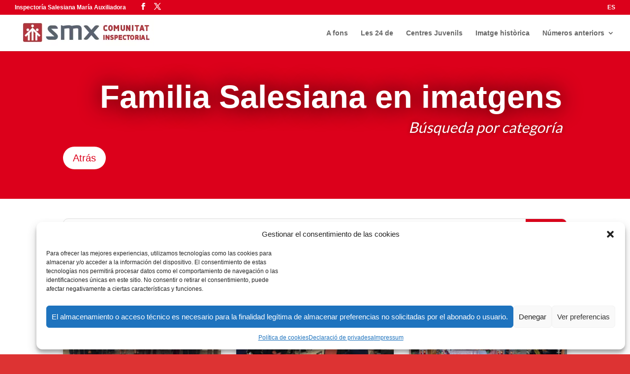

--- FILE ---
content_type: text/css; charset=utf-8
request_url: http://www.salesianos.edu/revistasmx/wp-content/themes/Divi-child/style.css?ver=4.27.5
body_size: 2880
content:
/*
 Theme Name:     Divi Child Theme
 Theme URI:      https://www.elegantthemes.com/gallery/divi/
 Description:    Divi Child Theme
 Author:         Dosatic
 Author URI:     https://www.dosatic.com
 Template:       Divi
 Version:        1.0.02
 */
 
@import url("../Divi/style.css");
@import url('https://fonts.googleapis.com/css?family=Lato');
 
/* =Theme customization starts here
------------------------------------------------------- */

/**********************************************************************/
/* MENU                                                               */
/**********************************************************************/
/* Para que el último desplegable se abra hacia la izquierda y no se corte en pantalla*/
#top-menu > li:last-child:hover .sub-menu {
    right: 0px;
}

/**********************************************************************/
/* GENERAL                                                            */
/**********************************************************************/
p, h1, h2, h3, h4, li, span, a{
/*font-family: decima_nova_proregular;*/

/*font-family: noto_sansregular;*/
font-family: arial, helvetica;
}

p, li, span{
/*font-size: 110%;
line-height: 150%;
*/
font-size: 100%;
line-height: 130%;
}

p:last-of-type,
.et_pb_toggle_content p:last-of-type{
padding-bottom:1em !important;
}

/* Listas en acordeón cambiar espacio y topo*/
.et_pb_toggle_content li,
.et_pb_text li{
margin-top:4px;
}

.et_pb_toggle_content ul,
.et_pb_text ul{
list-style: none;
margin-top:-6px;
margin-left:12px;
}

.et_pb_toggle_content li:before,
.et_pb_text li:before{
content: "•";
font-family: FontAwesome;
color:#dc001b;
display: inline-block; 
width: 1em;
margin-left: -1em;
}

/* Listas en solapas cambiar espacio y topo*/
.et_pb_all_tabs .et_pb_tab_content ul{
list-style: none;
margin-top:-6px;
margin-left:12px;
}

.et_pb_all_tabs .et_pb_tab_content ul li:before{
content: "•";
font-family: FontAwesome;
color:#dc001b;
display: inline-block; 
width: 1em;
margin-left: -1em;
}

/* CABECERA **********************/
/* Ocultar el icono del teléfono */
#et-info-phone::before{
content:none;}

#top-header .container #et-info span,
#top-header .container #et-secondary-menu li{
font-size: 100% !important;
line-height: 100%  !important;
}


/* PIE ****************************/
/* Espacio entre líneas de lista */
.footer-widget ul li{
margin-bottom: 0;
}

/* Forzar que aparezca un menu bajo de otro*/
.footer-widget .et_pb_widget{
float: none;
}

/**********************************************************************/
/* PORTADA                                                            */
/**********************************************************************/
/* Tamaño destacados */
.portada-destacado, 
.portada-destacado img{
height: 300px;
max-height: 300px
}

/*IMAGEN PORTADA (slider)**********/
/* Texto*/
#portada-imagensuperior .et_pb_slide_description .et_pb_slide_title,
#portada-imagensuperior .et_pb_slide_description .et_pb_slide_title a{
color: #ffffff !important;
font-family: "Lato";
letter-spacing: -1px;
text-align: right !important;

/*Borde del título*/
text-shadow: 0 0 0.65em rgba(0, 0, 0, 0.9);
}

/* SECCION PORTADA ****************/
/* Espacio entre secciones */
#portada{
padding-bottom: 0;
}

/* Espacio entre secciones: Aplicar a la fila*/
#portada-seccion{
padding-bottom: 0;
padding-top: 2%;
}

/* Titulo de la sección */
#portada-titulo-seccion h4{
	font-size: 26px;
    color: #66757e !important;
    line-height: 1.3em;
}

/* Alinear el título a la izquierda */
#portada-titulo-seccion .et_pb_blurb_content{
	max-width:none !important;
}

/* Forzar el color de los iconos*/
#portada-titulo-seccion .et-pb-icon{
	color:#66757e !important;
}

/* NOTICIAS */
/* Espacio entre secciones */
#portada-noticias{
padding-top: 4%;
}

/* WEB SALESIANAS */
/* Espacio entre secciones */
#portada-web-salesianas{
padding-bottom: 0;
padding-top: 0;
}

/* Quitar el espacio entre la imagen y el texto*/
#portada-web-salesianas .et_pb_main_blurb_image{
margin-bottom: 0;
}

/**********************************************************************/
/* PAGINA                                                             */
/**********************************************************************/
.pagina-imagen-cabecera h1{
color: #ffffff !important;
/*font-family: debbyscript;*/
font-family: "Lato";
letter-spacing: -2px;
text-align: right !important;

/*Borde del título*/
text-shadow: 0 0 0.65em rgba(0, 0, 0, 0.9);
}

.pagina-seccion-contenido,
.et_pb_section{
padding-top:0;
}

.pagina-titulo,
.pagina-titulo .et_pb_text_inner{
	font-size: 22px;
    color: #dc001b !important;
    line-height: 1.3em;
    font-weight: bold;
}

/* Texto página apps: Educadores, Familias, Alumnos*/
.pagina-texto-light p{
	font-family: lato, helvetiva, arial !important;
	font-weight: 300;
}

.pagina-texto-casual p{
	font-family: amatic sc, helvetiva, arial !important;	
}

/**********************************************************************/
/* NOTICIAS                                                           */
/**********************************************************************/
/* Subtitulo: Entradilla*/
.et_pb_post h2{
line-height: 24px; /*interlineado*/
}

/* Contenido justificado*/
.et_pb_post .entry-content p{
text-align:justify;
}


/**********************************************************************/
/* AJUSTES PLUGINS                                                    */
/**********************************************************************/
/* INSTAGRAM ---------------------------------------------------------*/

/* Quitar las flechas (VSAA)*/
#wdi_feed_0 .wdi_pagination{
visibility:hidden !important;
height: 0px !important;
}

/* Quitar el botón círculo de cargar más (MLG)*/
#wdi_feed_0 .wdi_load_more_wrap, 
#wdi_feed_0 .wdi_spinner_wrap{
padding: none;
background-color: none;
display: none;
border-radius: none !important;
height: initial !important;
width: initial !important;
border: none !important;
box-sizing: none;
}

/* PHOTO GALLERY -----------------------------------------------------*/
#bwg_container1_0 #bwg_container2_0 .bwg_title_spun2_0 {
color: #66757e !important;
text-shadow: none !important;
}

/* Estilo para etiqueta navvegacion Atras*/
#bwg_container1_0 #bwg_container2_0 #gal_front_form_0 a{
color: #66757e !important;
font-size: 14px !important;
}

/*Estilo para titulo album o galeria*/
#bwg_container1_0 #bwg_container2_0 .bwg_back_0,
#bwg_container1_0 #bwg_container2_0 .bwg_gal_title_0 {
color: #dc001b !important;
font-size: 20px !important;
padding-bottom: 12px !important;
padding-top: 10px !important;
text-shadow: none !important;
}

#bwg_container1_0 #bwg_container2_0 .bwg_title_spun_0,
#bwg_container1_0 #bwg_container2_0 .bwg_back_0,
#bwg_container1_0 #bwg_container2_0 .bwg_title_spun2_0,
#bwg_container1_0 #bwg_container2_0 .bwg_gal_title_0,
#bwg_image_container .bwg_image_title {
font-family: arial, helvetica !important;
}

/* GOOGLE CALENDAR ---------------------------------------------------*/
/*Etiqueta de día*/
.agenda .date-label{
background:#66757e none repeat scroll 0 0;
color: #ffffff;
}

/*Evento: Línea de separación de eventos*/
.agenda .event{
border-top:1px solid #66757e;
}

/*Evento: Color del texto*/
.agenda .event-title{
color: #000000;
}

/*Marcon general: Fondo del marco*/
.view-cap, .view-container-border{
background-color: none;
}

/*Marco general: Botones*/
.ui-rtsr-unselected,
.ui-rtsr-selected{
background-color:#dc001b;
color: #ffffff;
}

/*////////////////////////////////////////////////////////////////////*/
/*////////////////////////////////////////////////////////////////////*/
/* CLASES PARA PC                                                     */
/*////////////////////////////////////////////////////////////////////*/
/*////////////////////////////////////////////////////////////////////*/
@media screen and (min-width: 800px) {

/**********************************************************************/
/* PORTADA                                                            */
/**********************************************************************/
/*IMAGEN PORTADA (slider)*/
#portada-imagensuperior .et_pb_slides,
#portada-imagensuperior .et_pb_slides .et_pb_slide:first-child{
height:400px;
}

/* Texto*/
#portada-imagensuperior .et_pb_slide_description .et_pb_slide_title,
#portada-imagensuperior .et_pb_slide_description .et_pb_slide_title a{
font-size: 230% !important;
}

/* ENTRADAS - BLOG (noticias) */
/* Forzar un alto mínimo */
.et_pb_blog_grid .column article{
 min-height: 440px;
}

/* REVISTASMX - Forzar un alto mínimo artículos bajo */
#revistaSMX_portada_superior article{
 /*
 min-height: 300px !important;
 max-height: 600px !important;
 */
 height:450px;
}

#revistaSMX_portada_superior article img{
 /*min-height: 300px !important;*/
 max-height: 150px !important;
}

#revistaSMX_portada_superiorVertical .et_pb_slider_container_inner{
 display: flex;
 justify-content: space-between;

}

#revistaSMX_portada_superiorVertical .et_pb_slide_image{
width: 49%;
}

#revistaSMX_portada_superiorVertical .et_pb_slide_description{
width: 49%;
}


/* REVISTASMX - Forzar un alto mínimo artículos bajo */
#revistaSMX_portada_inferior .et_pb_blog_grid .column article{
 min-height: 500px !important;
}

/* REVISTASMX - Forzar un alto míno slider*/
#revistaSMX_portada_sliderInferior.et_pb_slide {
min-height: 480px !important;
max-height: 480px !important;
}

#revistaSMX_portada_sliderInferior .et_pb_slide_image{
margin-bottom:40px;
}

/**********************************************************************/
/* PAGINA                                                             */
/**********************************************************************/
.pagina-imagen-cabecera{
font-size: 250% !important;
min-height: 200px;
height: 250px;
}

.pagina-imagen-cabecera h1{
/*font-size: 230% !important;*/
font-size: 65px !important;
}

/*COLUMNAS*************************/
.diez-columnas .et_pb_module{
width: 10%; 
float: left;
}

.nueve-columnas .et_pb_module{
width: 11.11%; 
float: left;
}

.ocho-columnas .et_pb_module{
width: 12.5%; 
float: left;
}

.siete-columnas .et_pb_module{
width: 14.28%; 
float: left;
}

.seis-columnas .et_pb_module{
width: 16.66%; 
float: left;
}

.cinco-columnas .et_pb_module{
width: 20%; 
float: left;
}

.cuatro-columnas .et_pb_module{
width: 25%; 
float: left;
}
}

/*////////////////////////////////////////////////////////////////////*/
/*////////////////////////////////////////////////////////////////////*/
/* CLASES PARA SMARTPHONE                                             */
/*////////////////////////////////////////////////////////////////////*/
/*////////////////////////////////////////////////////////////////////*/
@media only screen 
  and (min-device-width: 320px) 
  and (max-device-width: 480px) {

/**********************************************************************/
/* PORTADA                                                            */  
/**********************************************************************/

/*IMAGEN PORTADA (slider)*/
/* Imagen de fondo: posición*/
#portada-imagensuperior .et_pb_slides,
#portada-imagensuperior .et_pb_slides .et_pb_slide:first-child{
background-position:center;
}

/* Texto*/
#portada-imagensuperior .et_pb_slide_description .et_pb_slide_title,
#portada-imagensuperior .et_pb_slide_description .et_pb_slide_title a{
font-size: 150% !important;
}

/**********************************************************************/
/* PAGINA                                                             */
/**********************************************************************/
.pagina-imagen-cabecera{
background-position:center;
/*font-size: 220% !important;*/
}

/*COLUMNAS*************************/
.nueve-columnas .et_pb_module,
.ocho-columnas .et_pb_module{
width: 20%; 
float: left;
}

.siete-columnas .et_pb_module,
.seis-columnas .et_pb_module{
width: 33.33%; 
float: left;
}

.cinco-columnas .et_pb_module,
.cuatro-columnas .et_pb_module{
width: 50%; 
float: left;
}
}


--- FILE ---
content_type: application/javascript; charset=utf-8
request_url: http://www.salesianos.edu/revistasmx/wp-content/plugins/divi-video-gallery/scripts/functions.min.js?ver=2.1.0
body_size: 5268
content:
jQuery(function($) {
    
    var $galleries =  $('.dvg-gallery-container');
    $.each($galleries, function(index, gallery) {
        var $gallery = $(gallery),
            skipAutoplay = $gallery.hasClass('dvg-without-autoplay');
        
        if ( $gallery.hasClass('dvg-playlist-layout') || $gallery.hasClass('dvg-player-list')) {
            dvg_init_playlist_player( $gallery, index, skipAutoplay);
        } else if ( $gallery.hasClass('dvg-plays-inline')) {
            dvg_create_inline_players( $gallery, index, skipAutoplay );
        } else {
            dvg_create_lightbox( $gallery, skipAutoplay );
        }        
        dvg_filter( $gallery );
    });

    $('.dvg-gallery-page-button').on('click', function() {
		var $this = $(this),
			page = $this.attr('data-value'),
			$wrapper = $this.parents('.dvg_divi_video_gallery'),
			$paginator = $wrapper.find('.dvg-gallery-pagination'),
			excludeMovement = false,
			max = Number($paginator.attr('data-max')),
			current = Number($paginator.attr('data-value'));

		if (page == $paginator.attr('data-value'));

		$paginator.attr('data-value', page);
		$paginator.find('.dvg-gallery-page-button-active').removeClass('dvg-gallery-page-button-active');
		$paginator.find('.dvg-gallery-page-button[data-value="' + page + '"]').addClass('dvg-gallery-page-button-active');

		executeFilter('page', $wrapper);
	});

    $(window).on('resize', function() {
        dvg_check_vertical_player_ratio();
        var $galleries =  $('.dvg-gallery-container');
        $.each($galleries, function(index, gallery) {
            var $gallery = $(gallery);
            if ( !$gallery.hasClass('dvg-player-list') && !$gallery.hasClass('dvg-playlist-layout'))  {   
                var columnParam = $gallery.length && $gallery.attr('data-cols') ? $gallery.attr('data-cols').split(',') : [],
                    winWidth = $(window).width(),
                    columns = columnParam[0];
                if ( columnParam.length && winWidth < 768) {
                    columns = Number(columnParam[2]);
                } else if ( columnParam.length && winWidth < 981) {
                    columns = Number(columnParam[1]);
                } else if ( columnParam.length ) {
                    columns = Number(columnParam[0]);
                }
                if ( $gallery.hasClass('execute-filter')) {
                    $gallery.find('.dvg-in-filter').each(function(index, item) {
                        $(item).addClass('dvg-in-filter-'+ ( index % columns));
                    });

                    $gallery.isotope({ 
                        layoutMode: 'fitRows',
                        filter: function() {
                            return $(this).hasClass('dvg-in-filter') && !$(this).hasClass('dvg-out-page');
                        } 
                    });
                }
            }
        });
    });

    $('.dvg-lazy').lazyload();

    /**
     * Check the window size to adjust the vertical player
     */
    function dvg_check_vertical_player_ratio() {
        var width = $(window).width(),
            height = $(window).height(),
            verticalRatio = 9 / 16;
        if ( width / height > verticalRatio ) {
            $('.mfp-content.dvg-vertical-player').addClass('dvg-vertical-h-adjust');
            $('.mfp-content.dvg-vertical-player').removeClass('dvg-vertical-v-adjust');
        } else {
            $('.mfp-content.dvg-vertical-player').removeClass('dvg-vertical-h-adjust');
            $('.mfp-content.dvg-vertical-player').addClass('dvg-vertical-v-adjust');
        }
    }


    /**
     * Creates the video gallery lightbox
     */
    function dvg_create_lightbox( $gallery, skipAutoplay ) {
        $gallery.magnificPopup({
            delegate: 'a',
            gallery: {
                enabled: true,
                navigateByImgClick: true,
                preload: [0,1] // Will preload 0 - before current, and 1 after the current image
            },
            type: 'iframe',
            mainClass: 'mfp-fade',
            removalDelay: 160,
            preloader: false,
            fixedContentPos: false,
            iframe: {
                markup: '<div class="mfp-iframe-scaler">'+
                        '<div class="mfp-close"></div>'+
                        '<div id="dvg-lightbox-player"></div>'+
                        '<div class="mfp-title"></div>'+
                        '</div>'
            },
            callbacks : {
                open: function() {
                    var $module = $(this.ev[0]).parents('.dvg_divi_video_gallery'),
                        classes = $module && $module.length ? $module[0].className.split(' ') : [];
                    classes.forEach(c => {
                        if ( c.match(/^dvg_divi_video_gallery_\d+$/g) ) {
                            $(this.bgOverlay).addClass('mfp-dvg-video-gallery ' + c);
                            $(this.wrap).addClass('mfp-dvg-video-gallery ' + c);
                        }
                    });
                    setTimeout(function() {
                        $('.mfp-iframe-holder').css('opacity', '1');
                    }, 1000);
                    $('.mfp-content').removeClass('dvg-vertical-player');
                },
                markupParse : function(template, values, item) {
                    if ( this.ev.attr('data-lightbox') == 'title_subtitle' ) {
                        values.title = "<span class='dvg-mfp-title'>" + item.el.attr('data-title') + "</span><span class='dvg-mfp-subtitle'>" + item.el.attr('data-subtitle') + "</span>";
                    } else if ( this.ev.attr('data-lightbox') == 'title' ) {
                        values.title = "<span class='dvg-mfp-title'>" + item.el.attr('data-title') + "</span>";
                    }
                },
                change: function() {
                    $('.mfp-content').removeClass('dvg-vertical-player');
                    var info = dvg_get_iframe_src(this.currItem.src);
                    dvg_create_lightbox_player( info, skipAutoplay );
                },
                close: function() {
                }
            }
        });
    }

    /**
     * Creates de lightbox player
     */
    function dvg_create_lightbox_player( info, skipAutoplay ) {
        //Same method for vimeo + youtube
        if ( dvg_lightbox_player['lightbox'] && typeof dvg_lightbox_player['lightbox'].destroy === 'function' )
            dvg_lightbox_player['lightbox'].destroy();
        else if( dvg_lightbox_player['lightbox'] && typeof dvg_lightbox_player['lightbox'].remove === 'function' ) {
            dvg_lightbox_player['lightbox'].remove();    
        }
        dvg_lightbox_player['lightbox'] = {};
        setTimeout( function() {
            if ( info.type == 'youtube' ) {
                dvg_create_lightbox_youtube_player(info, skipAutoplay);
            } else if ( info.type == 'vimeo' ) {
                dvg_create_lightbox_vimeo_player(info, skipAutoplay);
            } else if ( info.type == 'videopress' ) {
                dvg_create_lightbox_videopress_player(info, skipAutoplay);
            } else {
                dvg_create_lightbox_mp4_player(info, skipAutoplay);
            }
        }, 300);
    }

    function dvg_create_lightbox_videopress_player( info, skipAutoplay ) {
        dvg_lightbox_player['lightbox'] = dvg_create_videopress_player(
            dvg_lightbox_player['lightbox'], 
            'dvg-lightbox-player', 
            info.id, 
            skipAutoplay ? $.magnificPopup.instance.close : dvg_lightbox_player_next
        );
    }

    function dvg_create_lightbox_mp4_player( info, skipAutoplay ) {
        dvg_lightbox_player['lightbox'] = dvg_create_mp4_player( 
            info.src, 
            'dvg-mp4-lightbox-player', 
            'dvg-lightbox-player', 
            skipAutoplay ? $.magnificPopup.instance.close : dvg_lightbox_player_next
        );
    }

    function dvg_create_mp4_player( src, className, container, endedCallback, skipPlay ) {
        var mp4_player = document.createElement("video");
        mp4_player.className = className;
        mp4_player.controls = true;
        mp4_player.addEventListener( 'loadeddata', function() {
            if ( mp4_player.readyState >= 2 && !skipPlay ) {
                mp4_player.play();
            }
            
            if ( $('video.dvg-mp4-lightbox-player').length ) {
                if ( mp4_player.videoHeight > mp4_player.videoWidth ) {
                    $('.mfp-content').addClass('dvg-vertical-player');       
                    dvg_check_vertical_player_ratio();             
                } else {
                    $('.mfp-content').removeClass('dvg-vertical-player');
                }
            }     
        });
        mp4_player.addEventListener( 'ended', function() {
            if ( endedCallback )
                endedCallback.call();
        });
        var sourceMP4 = document.createElement("source"); 
        if ( src && src.endsWith('webm')) {
            sourceMP4.type = "video/webm";
        } else {
            sourceMP4.type = "video/mp4";
        }
        sourceMP4.src = src;
        mp4_player.appendChild(sourceMP4);
        $('#' + container).append(mp4_player);

        return mp4_player;
        
    }

    function dvg_create_videopress_player( player, container, id, endedCallback, skipPlay ) {

        $('.mfp-content').removeClass('dvg-vertical-player');

	    player = videopress( id, document.getElementById(container), {} );
        
        player.api.status.onPlayerStatusChanged(
            ( oldStatus, newStatus ) => {
                if ( newStatus == 'ended')
                    endedCallback.call();
                else if ( newStatus == 'ready' ) {
                    if ( !skipPlay )
                        player.api.controls.play()
                }
            }
        );
    }

    /**
     * Vimeo lightbox player
     */
    function dvg_create_lightbox_vimeo_player(info, skipAutoplay) {
        dvg_lightbox_player['lightbox'] = dvg_create_vimeo_player(
            dvg_lightbox_player['lightbox'], 
            'dvg-lightbox-player', 
            info.id, 
            skipAutoplay ? $.magnificPopup.instance.close : dvg_lightbox_player_next, 
            false, 
            info.private
        );
    }
    
    function dvg_create_vimeo_player(player, container, id, endedCallback, skipPlay, private) {

        $('.mfp-content').removeClass('dvg-vertical-player');

        if ( private ) {
            player = new Vimeo.Player(container, {
                url : id
            });
        } else {
            player = new Vimeo.Player(container, {
                id : id
            });
        }

        player.ready().then(function() {

            //Vertical video check
            if ( container == 'dvg-lightbox-player' ) {

                player.getVideoHeight().then(function(height) {

                    player.getVideoWidth().then(function(width) {
                        
                        if ( height && width && height > width ) {
                            $('.mfp-content').addClass('dvg-vertical-player');
                            dvg_check_vertical_player_ratio();
                        }

                    });

                });

            }

            if ( !skipPlay )
                player.play();
        });

        player.on('ended', function() {
            endedCallback.call();
        });

        return player;
    }

    /**
     * Youtube lightbox player
     */
    function dvg_create_lightbox_youtube_player(info, skipAutoplay) {
        dvg_lightbox_player['lightbox'] = dvg_create_youtube_player(
            dvg_lightbox_player['lightbox'], 
            'dvg-lightbox-player', 
            info.id, 
            skipAutoplay ? $.magnificPopup.instance.close : dvg_lightbox_player_next,
            skipAutoplay,
            info
        );
    }

    /**
     * Siguiente vídeo en el popup
     */
    function dvg_lightbox_player_next() {
        $('.mfp-content').removeClass('dvg-vertical-player');
        $.magnificPopup.instance.next();
    }

    function dvg_reset_playlist_player($gallery) {
        $gallery.find('.dvg-playlist-video.dvg-playing').removeClass('dvg-playing');
        var player_id = 'player-' + $gallery.attr('dvg-playlist-id');
        if ( dvg_inline_players[player_id] && typeof dvg_inline_players[player_id].destroy === 'function' )
            dvg_inline_players[player_id].destroy();
        $gallery.find('.dvg_iframe_scaler').removeClass('mp4').html('<div id="' + player_id + '"></div>');
    }

    function dvg_init_playlist_player( $gallery, index, skipAutoplay ) {
        var player_id = 'player-' + index;
        $gallery.attr('dvg-playlist-id', index);
        $gallery.find('.dvg-playlist-player-video').attr('id', player_id);

        //Load first video in the iframe
        var $first = $gallery.find('.dvg-playlist-video').eq(0);
        dvg_load_playlist_item($gallery, $first, true, skipAutoplay);
        $gallery.find('.dvg-playlist-video').on('click', function(evt) {
            evt.preventDefault();
            dvg_load_playlist_item( $gallery, $(this), false, skipAutoplay);
        });

        $(window).resize();
    }

    function dvg_load_playlist_item($gallery, $item, skipLoad, skipAutoplay) {
        var url =  $item.attr('href'),
            info = dvg_get_iframe_src(url),
            player_id = 'player-' + $gallery.attr('dvg-playlist-id');

        dvg_reset_playlist_player($gallery);
        $item.addClass('dvg-playing');

        setTimeout( function() {
            if ( info.type == 'youtube' ) {
                dvg_create_youtube_player(dvg_inline_players[player_id], player_id, info.id, function() {
                    if ( !skipAutoplay )
                        dvg_playlist_next($gallery)
                }, skipLoad);
            } else if ( info.type == 'vimeo' ) {
                dvg_create_vimeo_player(dvg_inline_players[player_id], player_id, info.id, function() {
                    if ( !skipAutoplay )
                        dvg_playlist_next($gallery)
                }, skipLoad, info.private);
            } else if ( info.type == 'videopress' ) {
                $gallery.find('.dvg_iframe_scaler').addClass('videopress');
                dvg_create_videopress_player(dvg_inline_players[player_id], player_id, info.id, function() {
                    if ( !skipAutoplay )
                        dvg_playlist_next($gallery)
                }, skipLoad);
            } else {
                $gallery.find('.dvg_iframe_scaler').addClass('mp4');
                dvg_create_mp4_player(info.src, '', player_id, function() {
                    if ( !skipAutoplay )
                        dvg_playlist_next($gallery);
                }, skipLoad);
            }
        }, 300);
    }

    function dvg_playlist_next($gallery) {
        var items = $gallery.find('.dvg-playlist-video'),
            $current = $gallery.find('.dvg-playlist-video.dvg-playing'),
            index = $current.parent().index();
        if ( index < items.length - 1 ) {
            dvg_load_playlist_item( $gallery, items.eq( index + 1 ) );
        }
    }

    /**
     * Create the inline players 
     */
    function dvg_create_inline_players( $gallery, index, skipAutoplay ) {
        $gallery.attr('dvg-inline-id', index).on('click', 'a.dvg-gallery-item', function(evt) {
            evt.preventDefault();
            var $item = $(this);
            if ( $item.hasClass('dvg_with_player'))
                return;
            var player_id = 'player-' + $gallery.attr('dvg-inline-id');
            dvg_reset_inline( player_id, $gallery );
            dvg_show_inline_player( $gallery, $item, player_id, skipAutoplay );
        });
    }

    function dvg_show_inline_player( $gallery, $item, player_id, skipAutoplay ) {
        var url = $item.attr('href'),
            info = dvg_get_iframe_src(url);
        $item.addClass('dvg_with_player');
        $item.append('<div class="dvg_inline_player"><div class="dvg_iframe_scaler"><div id="' + player_id + '"></div></div></div>');
        setTimeout( function() {
            if ( info.type == 'youtube' ) {
                dvg_create_inline_youtube_player(info, $gallery, player_id, skipAutoplay);
            } else if ( info.type == 'vimeo' ) {
                dvg_create_inline_vimeo_player(info, $gallery, player_id, skipAutoplay);
            } else if ( info.type == 'videopress' ) {
                dvg_create_inline_videopress_player(info, $gallery, player_id, skipAutoplay);
            } else {
                dvg_create_inline_mp4_player(info, $gallery, player_id, skipAutoplay);
            }
        }, 300);
    }

    function dvg_create_inline_vimeo_player(info, $gallery, player_id, skipAutoplay) {
        dvg_create_vimeo_player(
            dvg_inline_players[player_id], 
            player_id, 
            info.id, 
            skipAutoplay ? function() { dvg_reset_inline(player_id, $gallery) } : function() { dvg_inline_next($gallery, player_id); }, 
            false, 
            info.private
        );
    }

    function dvg_create_inline_youtube_player(info, $gallery, player_id, skipAutoplay) {
        dvg_create_youtube_player(
            dvg_inline_players[player_id], 
            player_id, 
            info.id, 
            skipAutoplay ? function() { dvg_reset_inline(player_id, $gallery) } : function() { dvg_inline_next($gallery, player_id); }
        );
    }

    function dvg_create_inline_videopress_player(info, $gallery, player_id, skipAutoplay) {
        dvg_create_videopress_player(
            dvg_inline_players[player_id], 
            player_id, 
            info.id, 
            skipAutoplay ? function() { dvg_reset_inline(player_id, $gallery) } : function() { dvg_inline_next($gallery, player_id); }
        );
    }

    function dvg_create_inline_mp4_player(info, $gallery, player_id, skipAutoplay) {
        dvg_create_mp4_player(
            info.src, 
            'dvg-mp4-inline-player', 
            player_id, 
            skipAutoplay ? function() { dvg_reset_inline(player_id, $gallery) } : function() { dvg_inline_next($gallery, player_id); }
        );
    }

    /**
     * Plays the next video in the inline player
     * @param {*} $gallery 
     * @param {*} player_id 
     */
    function dvg_inline_next($gallery, player_id) {
        var items = $gallery.find('.dvg-gallery-item'),
            current = $gallery.find('.dvg_with_player').index();
        dvg_reset_inline(player_id, $gallery);
        if ( current < items.length - 1) {
            dvg_show_inline_player( $gallery, $(items[current + 1]), player_id);
        }
    }

    function dvg_get_iframe_src( url ) {
        if ( url.includes('youtube.com') ) {
            var result = url.match(/(?:embed\/|live\/|shorts\/|watch\?v=)(.+)/);
            if ( result ) {
                return { 'type' : 'youtube', 'src' : 'https://www.youtube.com/embed/' + result[1] + '?rel=0&autoplay=1', 'id' : result[1], 'original' : url };
            }
        } else if ( url.includes('youtu.be') ) {
            var result = url.match(/youtu\.be\/(.+)/);
            if ( result ) {
                return { 'type' : 'youtube', 'src' : 'https://www.youtube.com/embed/' + result[1] + '?rel=0&autoplay=1', 'id' : result[1]};
            }
        } else if ( url.includes('vimeo.com') ) {
            //Includes private settings
            var result = url.match(/(?:vimeo\.com\/|video\/)(\d+)(\/|\?h=)([a-z\d]{4,})/);
            if ( result ) {
                return { 'type' : 'vimeo', 'src' : 'https://player.vimeo.com/video/' + result[1] + '?h=' + result[3] +  '&autoplay=1', 'id' : 'https://player.vimeo.com/video/' + result[1] + '?h=' + result[3] +  '&autoplay=1', private : true};
            } else {
                result = url.match(/(?:vimeo\.com\/|video\/)(\d+)/);
                if ( result ) {
                    return { 'type' : 'vimeo', 'src' : 'https://player.vimeo.com/video/' + result[1] + '?autoplay=1', 'id' : result[1], private : false};
                }
            }
        } else if ( url.includes('videopress')) {
            var result = url.match(/videopress\.com\/(?:v|embed)\/(.+?)[&?]?$/);
            if ( result ) {
                return { 'type' : 'videopress', 'src' : 'https://videopress.com/embed/' + result[1] + '?autoplay=1', 'id' : result[1] };
            }
        }
        
        return { 'type' : 'default', 'src' : url };
    }

    /**
     * Reset the inline player
     * @param {*} player_id 
     * @param {*} $gallery 
     */
    function dvg_reset_inline( player_id, $gallery ) {
        var playing = $gallery.find('.dvg_inline_player');
        if ( playing.length ) {
            playing.eq(0).remove();
        } 

        $gallery.find('.dvg_with_player').removeClass('dvg_with_player');

        if ( dvg_inline_players[player_id] && typeof dvg_inline_players[player_id].destroy === 'function' )
            dvg_inline_players[player_id].destroy();

        dvg_inline_players[player_id] = {};
    }

    /**
     * Crea un reproductor de youtube
     * @param {*} player Variable to save the player
     * @param {*} container Div containing the player
     * @param {*} id ID of the video
     * @param {*} endedCallback Function to call when the video is over
     * @param {*} info Full video info object
     */
    function dvg_create_youtube_player(player, container, id, endedCallback, skipPlay, info) {
        $('.mfp-content').removeClass('dvg-vertical-player');
        id = id.split("&")[0];
        player = new YT.Player(container, {
            height: '360',
            width: '640',
            videoId: id,
            playerVars : { rel : 0 },
            events: {
                'onReady': function(event) {
                    if ( !skipPlay )
                        event.target.playVideo();
                    if ( container == 'dvg-lightbox-player' && info && info.original && info.original.includes('/shorts/')) {
                        $('.mfp-content').addClass('dvg-vertical-player');
                        dvg_check_vertical_player_ratio();
                    }
                },
                'onStateChange': function (event) {
                    if (event.data == YT.PlayerState.ENDED) {
                        endedCallback.call();
                    }
                }
            }
        });

        return player;
    } 


    function dvg_filter($gallery) {
        var $container = $gallery.parent(),
            filters = $container.find('.dvg-gallery-filter');
        if ( filters.length ) {
            filters.on('click', function() {
                var $this = $(this),
                    $filter = $this.parents('.dvg-gallery-filter-categories'),
                    $wrapper = $filter.parents('.dvg_divi_video_gallery')
                    columns = $filter.attr('data-columns').split(','), 
                    option = $this.attr('data-value'),
                    items = $container.find('.dvg_divi_video_gallery_item');
                if ( !$this.hasClass('dvg-filter-active') ) {
                    $filter.attr('data-value', option);
                    $filter.find('.dvg-filter-active').removeClass('dvg-filter-active');
                    $this.addClass('dvg-filter-active');
                    if ( $wrapper.find('.dvg-playlist-layout').length )
                        executePlaylistFilter($wrapper, option);
                    else
                        executeFilter('category', $wrapper);
                }
            });
        }
    }

    function executePlaylistFilter($wrapper, value) {
        var toShow;
        if ( value ) {
            $wrapper.find('.dvg-playlist-item').hide();
            toShow = $wrapper.find('.dvg-playlist-item[data-category="' + value + '"]');
        } else {
            toShow = $wrapper.find('.dvg-playlist-item');
        }
        toShow.show();
        toShow.eq('0').find('a').click();
    }

    function executeFilter(type, $wrapper) {
		var $filter = $wrapper.find('.dvg-gallery-filter-categories'),
			withFilter = $filter.length > 0,
			category = null,
			
			$paginator = $wrapper.find('.dvg-gallery-pagination'),
			withPagination = $paginator.length > 0,
			page = 0,
			pageSize = 0,
			
			$gallery = $wrapper.find('.dvg-videos'),
			items = $gallery.find('.dvg_divi_video_gallery_item');

		$gallery.find('.dvg-out-page').removeClass('dvg-out-page');
		$gallery.find('.dvg-out-filter').removeClass('dvg-out-filter');
        $gallery.find('.dvg-gallery-item').removeClass (function (index, className) {
            return (className.match (/(^|\s)dvg-in-filter-\d+/g) || []).join(' ');
        });
		items.addClass('dvg-in-filter');

		if (withFilter) {
			category = $filter.attr('data-value');
			$.each(items, function(index, item) {
				var $item = $(item);
				var categories = $item.attr('data-category')
				if (category && categories.split(',').indexOf(category) < 0) {
					$item.removeClass('dvg-in-filter');
					$item.addClass('dvg-out-filter');
				}
			});
		}

		if (withPagination) {

			pageSize = $paginator.attr('data-page-size');

			if (type == 'category') {
				$paginator.attr('data-value', 1);
				$paginator.attr('data-page-size', $paginator.attr('data-more'));
				$paginator.find('.dvg-page-disabled').removeClass('dvg-page-disabled');
				$paginator.find('.dvg-gallery-page-button-active').removeClass('dvg-gallery-page-button-active');
				$paginator.find('.dvg-gallery-page-button')
						  .not('.dvg-gallery-page-button-prev')
						  .not('.dvg-gallery-page-button-next')
						  .not('.dvg-gallery-page-button-more')
						  .eq(0).addClass('dvg-gallery-page-button-active');

				var categoryTotal = $gallery.find('.dvg-in-filter').length,
					categoryPages = Math.ceil(categoryTotal/pageSize);
				$paginator.attr('data-max', categoryPages);
				$paginator.find('.dvg-gallery-page-button')
						  .not('.dvg-gallery-page-button-prev')
						  .not('.dvg-gallery-page-button-next')
						  .not('.dvg-gallery-page-button-more')
						  .each(function(i, button) {
					if (i >= categoryPages)
						$(button).addClass('dvg-page-disabled');
				});
				
				if ( categoryPages <= 1 ) {	
					$paginator.find('.dvg-gallery-page-button-more').addClass('dvg-page-disabled');
				} else {
					$paginator.find('.dvg-gallery-page-button-next').removeClass('dvg-page-disabled');
				}
			}

			page = $paginator.attr('data-value');
			var min = pageSize * (page - 1),
				max = pageSize * page;
				filteredItems = [];
			if (category) {
				filteredItems = items.filter('.dvg-in-filter');
			} else {
				filteredItems = items;
			}

			if ( page == 1 ) {
				$paginator.find('.dvg-gallery-page-button-prev').addClass('dvg-page-disabled');
			} else {
				$paginator.find('.dvg-gallery-page-button-prev').removeClass('dvg-page-disabled');
			}

			if ( page == $paginator.attr('data-max') ) {
				$paginator.find('.dvg-gallery-page-button-next').addClass('dvg-page-disabled');
			} else {
				$paginator.find('.dvg-gallery-page-button-next').removeClass('dvg-page-disabled');
			}


			
		 	$.each(filteredItems, function(index, item) {
				if (index < min || index >= max)
					$(item).addClass('dvg-out-page');
			});
		}
        if ( $wrapper.find('.dvg-player-list').length ) {
            $gallery.find('.dvg-playlist-item').show();
		    $gallery.find('.dvg-out-filter').hide();
            $gallery.find('.dvg-out-page').hide();
        } else {
            var columnParam = $gallery.length ? $gallery.attr('data-cols').split(',') : [],
                winWidth = $(window).width(),
                columns = columnParam[0];
            if ( columnParam.length && winWidth < 768) {
                columns = Number(columnParam[2]);
            } else if ( columnParam.length && winWidth < 981) {
                columns = Number(columnParam[1]);
            } else if ( columnParam.length ) {
                columns = Number(columnParam[0]);
            }

            $gallery.find('.dvg-in-filter').each(function(index, item) {
                $(item).addClass('dvg-in-filter-'+ ( index % columns));
            });

            $gallery.addClass('execute-filter');	

            $gallery.isotope({ 
                layoutMode: 'fitRows',
                filter: function() {
                    return $(this).hasClass('dvg-in-filter') && !$(this).hasClass('dvg-out-page');
                } 
            });
        }
	}
});

var dvg_lightbox_player = {};
var dvg_inline_players = {};